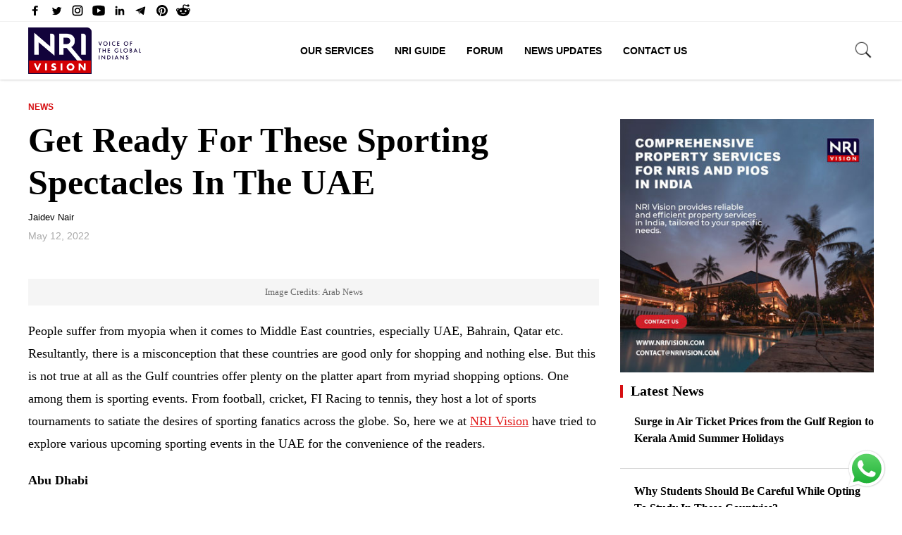

--- FILE ---
content_type: text/html; charset=UTF-8
request_url: https://nrivision.com/get-ready-for-these-sporting-spectacles-in-the-uae/10253/
body_size: 24391
content:
<!doctype html><html lang="en-US" prefix="og: http://ogp.me/ns#" class="no-js"><head><meta charset="UTF-8"><link rel="preconnect" href="https://fonts.gstatic.com/" crossorigin /><meta name="viewport" content="width=device-width, initial-scale=1"><title>Get Ready For These Sporting Spectacles In The UAE  - NRI Vision</title><link href="//www.google-analytics.com" rel="dns-prefetch"><meta name="p:domain_verify" content="ec7de35be9e2fd3c5bac8690cce2f52a"/><link rel="preconnect" href="https://fonts.gstatic.com"><meta name="theme-color" content="#fff"><meta name="msapplication-navbutton-color" content="#fff"><meta name="apple-mobile-web-app-capable" content="yes"><meta name="apple-mobile-web-app-status-bar-style" content="#fff"><meta name='robots' content='index, follow, max-image-preview:large, max-snippet:-1, max-video-preview:-1' /><meta name="description" content="Here we at NRI Vision have tried to explore various upcoming sporting events in the UAE for the convenience of the readers" /><link rel="canonical" href="https://nrivision.com/get-ready-for-these-sporting-spectacles-in-the-uae/10253/" /><meta property="og:locale" content="en_US" /><meta property="og:type" content="article" /><meta property="og:title" content="Get Ready For These Sporting Spectacles In The UAE  - NRI Vision" /><meta property="og:description" content="Here we at NRI Vision have tried to explore various upcoming sporting events in the UAE for the convenience of the readers" /><meta property="og:url" content="https://nrivision.com/get-ready-for-these-sporting-spectacles-in-the-uae/10253/" /><meta property="og:site_name" content="NRI Vision" /><meta property="article:publisher" content="https://www.facebook.com/nrivision/" /><meta property="article:published_time" content="2022-05-12T10:56:26+00:00" /><meta property="og:image" content="https://nrivision.com/wp-content/uploads/2022/05/nri-vision-news-world-tennis-championship.jpeg" /><meta property="og:image:width" content="820" /><meta property="og:image:height" content="450" /><meta property="og:image:type" content="image/jpeg" /><meta name="author" content="Jaidev Nair" /><meta name="twitter:card" content="summary_large_image" /><meta name="twitter:creator" content="@nri_vision" /><meta name="twitter:site" content="@nri_vision" /><meta name="twitter:label1" content="Written by" /><meta name="twitter:data1" content="Jaidev Nair" /><meta name="twitter:label2" content="Est. reading time" /><meta name="twitter:data2" content="3 minutes" /> <script type="application/ld+json" class="yoast-schema-graph">{"@context":"https://schema.org","@graph":[{"@type":"Article","@id":"https://nrivision.com/get-ready-for-these-sporting-spectacles-in-the-uae/10253/#article","isPartOf":{"@id":"https://nrivision.com/get-ready-for-these-sporting-spectacles-in-the-uae/10253/"},"author":{"name":"Jaidev Nair","@id":"https://nrivision.com/#/schema/person/aedf73662229abe6df1ccc2e448fc84b"},"headline":"Get Ready For These Sporting Spectacles In The UAE ","datePublished":"2022-05-12T10:56:26+00:00","mainEntityOfPage":{"@id":"https://nrivision.com/get-ready-for-these-sporting-spectacles-in-the-uae/10253/"},"wordCount":583,"commentCount":0,"publisher":{"@id":"https://nrivision.com/#organization"},"image":{"@id":"https://nrivision.com/get-ready-for-these-sporting-spectacles-in-the-uae/10253/#primaryimage"},"thumbnailUrl":"https://nrivision.com/wp-content/uploads/2022/05/nri-vision-news-world-tennis-championship.jpeg","keywords":["DP World Tour Championship","NBA Matches","UAE","Upcoming Sports Events","World Tennis Championship"],"articleSection":["News","Sports"],"inLanguage":"en-US","potentialAction":[{"@type":"CommentAction","name":"Comment","target":["https://nrivision.com/get-ready-for-these-sporting-spectacles-in-the-uae/10253/#respond"]}]},{"@type":"WebPage","@id":"https://nrivision.com/get-ready-for-these-sporting-spectacles-in-the-uae/10253/","url":"https://nrivision.com/get-ready-for-these-sporting-spectacles-in-the-uae/10253/","name":"Get Ready For These Sporting Spectacles In The UAE  - NRI Vision","isPartOf":{"@id":"https://nrivision.com/#website"},"primaryImageOfPage":{"@id":"https://nrivision.com/get-ready-for-these-sporting-spectacles-in-the-uae/10253/#primaryimage"},"image":{"@id":"https://nrivision.com/get-ready-for-these-sporting-spectacles-in-the-uae/10253/#primaryimage"},"thumbnailUrl":"https://nrivision.com/wp-content/uploads/2022/05/nri-vision-news-world-tennis-championship.jpeg","datePublished":"2022-05-12T10:56:26+00:00","description":"Here we at NRI Vision have tried to explore various upcoming sporting events in the UAE for the convenience of the readers","breadcrumb":{"@id":"https://nrivision.com/get-ready-for-these-sporting-spectacles-in-the-uae/10253/#breadcrumb"},"inLanguage":"en-US","potentialAction":[{"@type":"ReadAction","target":["https://nrivision.com/get-ready-for-these-sporting-spectacles-in-the-uae/10253/"]}]},{"@type":"ImageObject","inLanguage":"en-US","@id":"https://nrivision.com/get-ready-for-these-sporting-spectacles-in-the-uae/10253/#primaryimage","url":"https://nrivision.com/wp-content/uploads/2022/05/nri-vision-news-world-tennis-championship.jpeg","contentUrl":"https://nrivision.com/wp-content/uploads/2022/05/nri-vision-news-world-tennis-championship.jpeg","width":820,"height":450,"caption":"Image Credits: Arab News"},{"@type":"BreadcrumbList","@id":"https://nrivision.com/get-ready-for-these-sporting-spectacles-in-the-uae/10253/#breadcrumb","itemListElement":[{"@type":"ListItem","position":1,"name":"Home","item":"https://nrivision.com/"},{"@type":"ListItem","position":2,"name":"Get Ready For These Sporting Spectacles In The UAE "}]},{"@type":"WebSite","@id":"https://nrivision.com/#website","url":"https://nrivision.com/","name":"NRI Vision","description":"","publisher":{"@id":"https://nrivision.com/#organization"},"potentialAction":[{"@type":"SearchAction","target":{"@type":"EntryPoint","urlTemplate":"https://nrivision.com/?s={search_term_string}"},"query-input":{"@type":"PropertyValueSpecification","valueRequired":true,"valueName":"search_term_string"}}],"inLanguage":"en-US"},{"@type":"Organization","@id":"https://nrivision.com/#organization","name":"NRI Vision","url":"https://nrivision.com/","logo":{"@type":"ImageObject","inLanguage":"en-US","@id":"https://nrivision.com/#/schema/logo/image/","url":"https://nrivision.com/wp-content/uploads/2021/05/nri_vision_logo_new.png","contentUrl":"https://nrivision.com/wp-content/uploads/2021/05/nri_vision_logo_new.png","width":1200,"height":498,"caption":"NRI Vision"},"image":{"@id":"https://nrivision.com/#/schema/logo/image/"},"sameAs":["https://www.facebook.com/nrivision/","https://x.com/nri_vision","https://www.instagram.com/nri_vision","https://www.linkedin.com/in/nri-vision-b08670211","https://www.youtube.com/channel/UCRigJmC82bRamBBkjyOTMBg"]},{"@type":"Person","@id":"https://nrivision.com/#/schema/person/aedf73662229abe6df1ccc2e448fc84b","name":"Jaidev Nair","url":"https://nrivision.com/author/jaidevn/"}]}</script> <link rel='dns-prefetch' href='//ajax.googleapis.com' /><style id="litespeed-ccss">article,header,main,nav,section{display:block}html{font-family:sans-serif;-ms-text-size-adjust:100%;-webkit-text-size-adjust:100%}body{margin:0}a{background:0 0}h1{font-size:2em;margin:.67em 0}strong{font-weight:700}img{border:0}svg:not(:root){overflow:hidden}input{font-family:inherit;font-size:100%;margin:0}input{line-height:normal}input[type=submit]{-webkit-appearance:button}input::-moz-focus-inner{border:0;padding:0}*{margin:0;padding:0;list-style-type:none}.ptop20{padding-top:20px}.pbtm20{padding-bottom:20px}.prite20{padding-right:20px}.prite30{padding-right:30px}.mtop10{margin-top:10px}.mtop20{margin-top:20px}.mbtm10{margin-bottom:10px}.mbtm15{margin-bottom:15px}.mbtm20{margin-bottom:20px}.relative{position:relative}body{margin:0;padding:0;width:100%;font-family:"PT Serif",serif}.container{max-width:1200px;width:100%;margin:0 auto}.ttc{text-transform:capitalize}.ttu{text-transform:uppercase}.row{width:100%}.row-half{width:50%}.row-ten{width:10%}.row-five{width:20%}.row-thirty{width:30%}.row-seventy{width:70%}.row-half,.row-ten,.row-five,.row-thirty,.row-seventy{min-height:1px;float:left}.container:after,.container:before,.row:after,.row:before{display:table;content:" ";clear:both}.clearfix:after{content:".";display:block;clear:both;visibility:hidden;line-height:0;height:0}.clearfix{display:block}.clear{clear:both}.left{float:left}.right{float:right}.center{text-align:center}img{max-width:100%;height:auto;vertical-align:bottom}a{text-decoration:none}*,*:after,*:before{-webkit-box-sizing:border-box;box-sizing:border-box;-webkit-font-smoothing:antialiased;font-smoothing:antialiased;text-rendering:optimizeLegibility}::-webkit-selection{background:#04A4CC;color:#FFF;text-shadow:none}p{margin-bottom:20px}p,li{font-weight:300;font-size:15px}img.lazy{opacity:0}.flex{display:-webkit-box;display:-ms-flexbox;display:flex}.o_hidden{overflow:hidden}.com60{padding:60px 0}.WA-chat{position:fixed;bottom:20px;right:20px;text-align:right;z-index:999999999}.WA-chat svg{width:60px}.mob-menu{display:none}.head_top{padding:5px 0;background-color:#fff}.head_top svg{fill:#000;width:20px;height:20px}.head_top .SocialTop li{margin-right:10px;line-height:10px}.s-open{width:30px}.site-search{position:absolute;right:0;top:25px}.s-open{color:#fff;display:block}.s-close{display:none;position:absolute;right:0}.s-close img{width:30px;margin-top:2px}.search-wrapper input[type="text"]{padding:10px 45px 10px 10px;background:#fff}.search-wrapper input[type="submit"]{position:absolute;top:-10px;right:0;padding:11px 15px;background:#002b4d;color:#fff;border:0}.search-hide{margin-top:45px}.toggle-btn{position:absolute;right:270px;top:12px}.header{position:fixed;width:100%;height:auto;z-index:999;color:#252a32;background:#fff;-webkit-box-shadow:0 1px 3px rgb(0 0 0/.09),0 1px 3px rgb(0 0 0/.09);box-shadow:0 1px 3px rgb(0 0 0/.09),0 1px 3px rgb(0 0 0/.09)}p,li{font-weight:400;font-size:15px;line-height:22px}.e_text,.e_text a{font-family:"Montserrat",sans-serif}a{color:#000}.sm_h3 h3 a{font-size:16px;line-height:24px;display:block}.logo img{width:160px;margin:8px 0}.nav{margin-top:30px}.nav li{display:inline-block;font-size:14px;font-weight:600}.nav li a{color:#000;padding:5px 15px}body h1{margin:0}.nav li:last-child{margin-right:0}.header_btm{background-color:#fff;z-index:999;position:relative;border-top:1px solid #f1f1f1}.com_top_head a{font-size:20px;font-weight:600;display:block;position:relative;padding-left:15px}.com_top_head a:before{content:"";width:4px;height:78%;background-color:#D60F12;position:absolute;left:0;top:3px}.com_cat a{color:#D60F12;font-size:12px;font-weight:600;display:block;margin:10px 0 5px 0}.com_cat a:not(:first-child){display:none}.b_btm{border-bottom:1px solid #d9d9d9}.side_latest_new .left_image:first-child{padding-top:0}.mob-menu{z-index:9;position:absolute;right:0;top:27px}.bar1,.bar2,.bar3{width:30px;height:2px;background-color:#000;margin:5px 0;position:relative;z-index:9999}.featured_caption{color:#6c6c6c;font-size:13px;font-weight:400;line-height:1.4;margin-bottom:0;padding:10px;margin-top:0;background-color:#f5f5f5;text-align:center}.post_thumb img{width:100%}.post_author a{color:#000;font-size:13px}.post_section .post_date{color:#a9a9a9;font-size:14px}.com_top{padding-top:135px}.post_panel h1{font-size:50px;line-height:60px}.post_content p,.post_content li,.post_content{line-height:32px;font-size:18px}.post_content ul{margin-bottom:20px}.post_content ul li{margin-left:20px;margin-bottom:15px}.post_content ul li{list-style-type:disc}.dew-top{display:inline-block;height:40px;width:40px;position:fixed;bottom:64px;right:10px;-webkit-box-shadow:0 0 10px rgb(0 0 0/.05);box-shadow:0 0 10px rgb(0 0 0/.05);overflow:hidden;text-indent:100%;white-space:nowrap;background:#1f1f1f url(/wp-content/themes/nextline_v4/images/top-arrow.svg)no-repeat center 50%;visibility:hidden;opacity:0}input[type="text"]{background:#f9f9f9;border:1px solid #e1e1e1;color:#666;font-size:15px;font-weight:300;margin:0;padding:10px;width:100%}input[type="submit"]{background:none repeat scroll 0 0#fff0;border:1px solid #3078C0;display:inline-block;font-size:15px;font-weight:300;margin-bottom:0;padding:8px 25px;float:left;width:auto;border-radius:0;color:#3078C0;margin:10px 0;-webkit-box-shadow:none;box-shadow:none}@media only screen and (max-width:767px){.mob-menu{display:block}.nav li{display:block}.logo img{width:130px;margin:5px 0 5px 20px}section{overflow:hidden}.row-half,.row-ten,.row-five,.row-thirty,.row-seventy{width:100%;float:none;clear:both;margin-right:0;min-height:0}.prite30,.prite20{padding:0}.header .left{float:left}.nav{display:none;position:absolute;top:65px;left:0;width:100%;background-color:#fff;margin:0}.nav li a{padding:10px 15px;display:block;border-bottom:1px solid #ccc}.com_top{padding-top:100px}.cat_title{padding:0 20px;margin:0}.mob-menu{margin:5px 20px 0 0}.post_panel h1{font-size:34px;padding:0 20px;line-height:42px}.type-post .author_ul,.post_share,.post_content,.row-thirty.sm_h3{padding:0 20px}.com60{padding:0}.left_image .prite20{padding-right:20px}.td-search-form{margin-top:0;width:100%}.site-search{right:0;top:23px;left:0}.s-close{right:60px;top:5px}.s-close img{margin-top:-5px}.s-open{position:absolute;right:63px;bottom:-25px}.mob-menu{top:15px}.post_top{padding-top:105px}.head_top .container{padding:0 20px}.post_section .com_cat{padding-left:20px}.post_section .row-thirty.sm_h3{padding:0!important}.post_section .row-thirty.sm_h3 .cat_title{padding-bottom:20px}.post_section .row-thirty.sm_h3{padding:0 20px!important}.post_section .row-thirty.sm_h3 .cat_title{padding:0}.m_mbtm20{margin-bottom:20px}.head_top{position:relative;z-index:9999}}@media all and (max-width:620px){.m-hide{display:none}}ul{box-sizing:border-box}:root{--wp--preset--font-size--normal:16px;--wp--preset--font-size--huge:42px}:root{--wp--preset--aspect-ratio--square:1;--wp--preset--aspect-ratio--4-3:4/3;--wp--preset--aspect-ratio--3-4:3/4;--wp--preset--aspect-ratio--3-2:3/2;--wp--preset--aspect-ratio--2-3:2/3;--wp--preset--aspect-ratio--16-9:16/9;--wp--preset--aspect-ratio--9-16:9/16;--wp--preset--color--black:#000000;--wp--preset--color--cyan-bluish-gray:#abb8c3;--wp--preset--color--white:#ffffff;--wp--preset--color--pale-pink:#f78da7;--wp--preset--color--vivid-red:#cf2e2e;--wp--preset--color--luminous-vivid-orange:#ff6900;--wp--preset--color--luminous-vivid-amber:#fcb900;--wp--preset--color--light-green-cyan:#7bdcb5;--wp--preset--color--vivid-green-cyan:#00d084;--wp--preset--color--pale-cyan-blue:#8ed1fc;--wp--preset--color--vivid-cyan-blue:#0693e3;--wp--preset--color--vivid-purple:#9b51e0;--wp--preset--gradient--vivid-cyan-blue-to-vivid-purple:linear-gradient(135deg,rgba(6,147,227,1) 0%,rgb(155,81,224) 100%);--wp--preset--gradient--light-green-cyan-to-vivid-green-cyan:linear-gradient(135deg,rgb(122,220,180) 0%,rgb(0,208,130) 100%);--wp--preset--gradient--luminous-vivid-amber-to-luminous-vivid-orange:linear-gradient(135deg,rgba(252,185,0,1) 0%,rgba(255,105,0,1) 100%);--wp--preset--gradient--luminous-vivid-orange-to-vivid-red:linear-gradient(135deg,rgba(255,105,0,1) 0%,rgb(207,46,46) 100%);--wp--preset--gradient--very-light-gray-to-cyan-bluish-gray:linear-gradient(135deg,rgb(238,238,238) 0%,rgb(169,184,195) 100%);--wp--preset--gradient--cool-to-warm-spectrum:linear-gradient(135deg,rgb(74,234,220) 0%,rgb(151,120,209) 20%,rgb(207,42,186) 40%,rgb(238,44,130) 60%,rgb(251,105,98) 80%,rgb(254,248,76) 100%);--wp--preset--gradient--blush-light-purple:linear-gradient(135deg,rgb(255,206,236) 0%,rgb(152,150,240) 100%);--wp--preset--gradient--blush-bordeaux:linear-gradient(135deg,rgb(254,205,165) 0%,rgb(254,45,45) 50%,rgb(107,0,62) 100%);--wp--preset--gradient--luminous-dusk:linear-gradient(135deg,rgb(255,203,112) 0%,rgb(199,81,192) 50%,rgb(65,88,208) 100%);--wp--preset--gradient--pale-ocean:linear-gradient(135deg,rgb(255,245,203) 0%,rgb(182,227,212) 50%,rgb(51,167,181) 100%);--wp--preset--gradient--electric-grass:linear-gradient(135deg,rgb(202,248,128) 0%,rgb(113,206,126) 100%);--wp--preset--gradient--midnight:linear-gradient(135deg,rgb(2,3,129) 0%,rgb(40,116,252) 100%);--wp--preset--font-size--small:13px;--wp--preset--font-size--medium:20px;--wp--preset--font-size--large:36px;--wp--preset--font-size--x-large:42px;--wp--preset--spacing--20:0.44rem;--wp--preset--spacing--30:0.67rem;--wp--preset--spacing--40:1rem;--wp--preset--spacing--50:1.5rem;--wp--preset--spacing--60:2.25rem;--wp--preset--spacing--70:3.38rem;--wp--preset--spacing--80:5.06rem;--wp--preset--shadow--natural:6px 6px 9px rgba(0, 0, 0, 0.2);--wp--preset--shadow--deep:12px 12px 50px rgba(0, 0, 0, 0.4);--wp--preset--shadow--sharp:6px 6px 0px rgba(0, 0, 0, 0.2);--wp--preset--shadow--outlined:6px 6px 0px -3px rgba(255, 255, 255, 1), 6px 6px rgba(0, 0, 0, 1);--wp--preset--shadow--crisp:6px 6px 0px rgba(0, 0, 0, 1)}</style><script type="litespeed/javascript">WebFontConfig={google:{families:["PT Serif:wght@400;700&display=swap"]}};if(typeof WebFont==="object"&&typeof WebFont.load==="function"){WebFont.load(WebFontConfig)}</script><script data-optimized="1" type="litespeed/javascript" data-src="https://nrivision.com/wp-content/plugins/litespeed-cache/assets/js/webfontloader.min.js"></script><link rel="preload" data-asynced="1" data-optimized="2" as="style" onload="this.onload=null;this.rel='stylesheet'" href="https://nrivision.com/wp-content/litespeed/css/df78e3fb6e8e3ba3f3641aaae02c2c76.css?ver=02314" /><script type="litespeed/javascript">!function(a){"use strict";var b=function(b,c,d){function e(a){return h.body?a():void setTimeout(function(){e(a)})}function f(){i.addEventListener&&i.removeEventListener("load",f),i.media=d||"all"}var g,h=a.document,i=h.createElement("link");if(c)g=c;else{var j=(h.body||h.getElementsByTagName("head")[0]).childNodes;g=j[j.length-1]}var k=h.styleSheets;i.rel="stylesheet",i.href=b,i.media="only x",e(function(){g.parentNode.insertBefore(i,c?g:g.nextSibling)});var l=function(a){for(var b=i.href,c=k.length;c--;)if(k[c].href===b)return a();setTimeout(function(){l(a)})};return i.addEventListener&&i.addEventListener("load",f),i.onloadcssdefined=l,l(f),i};"undefined"!=typeof exports?exports.loadCSS=b:a.loadCSS=b}("undefined"!=typeof global?global:this);!function(a){if(a.loadCSS){var b=loadCSS.relpreload={};if(b.support=function(){try{return a.document.createElement("link").relList.supports("preload")}catch(b){return!1}},b.poly=function(){for(var b=a.document.getElementsByTagName("link"),c=0;c<b.length;c++){var d=b[c];"preload"===d.rel&&"style"===d.getAttribute("as")&&(a.loadCSS(d.href,d,d.getAttribute("media")),d.rel=null)}},!b.support()){b.poly();var c=a.setInterval(b.poly,300);a.addEventListener&&a.addEventListener("load",function(){b.poly(),a.clearInterval(c)}),a.attachEvent&&a.attachEvent("onload",function(){a.clearInterval(c)})}}}(this);</script> <script type="text/javascript" src="//ajax.googleapis.com/ajax/libs/jquery/2.2.4/jquery.min.js" id="jquery-js"></script> <link rel="icon" href="https://nrivision.com/wp-content/uploads/2022/02/cropped-favicon-32x32.png" sizes="32x32" /><link rel="icon" href="https://nrivision.com/wp-content/uploads/2022/02/cropped-favicon-192x192.png" sizes="192x192" /><link rel="apple-touch-icon" href="https://nrivision.com/wp-content/uploads/2022/02/cropped-favicon-180x180.png" /><meta name="msapplication-TileImage" content="https://nrivision.com/wp-content/uploads/2022/02/cropped-favicon-270x270.png" />
 <script type="litespeed/javascript" data-src="https://www.googletagmanager.com/gtag/js?id=G-R8EY9CBZLF"></script> <script type="litespeed/javascript">window.dataLayer=window.dataLayer||[];function gtag(){dataLayer.push(arguments)}
gtag('js',new Date());gtag('config','G-R8EY9CBZLF')</script>  <script type="litespeed/javascript" data-src="https://www.googletagmanager.com/gtag/js?id=UA-211795319-1"></script> <script type="litespeed/javascript">window.dataLayer=window.dataLayer||[];function gtag(){dataLayer.push(arguments)}
gtag('js',new Date());gtag('config','UA-211795319-1')</script>  <script type="litespeed/javascript" data-src="https://www.googletagmanager.com/gtag/js?id=G-TXERNH2HP8"></script> <script type="litespeed/javascript">window.dataLayer=window.dataLayer||[];function gtag(){dataLayer.push(arguments)}
gtag('js',new Date());gtag('config','G-TXERNH2HP8')</script> </head><body class="wp-singular post-template-default single single-post postid-10253 single-format-standard wp-theme-nextline_v4 wpf-default wpft- wpf-guest wpfu-group-4 wpf-theme-2022 wpf-is_standalone-0 wpf-boardid-0 is_wpforo_page-0 is_wpforo_url-0 is_wpforo_shortcode_page-0"><div class="wrapper"><header class="header clear" role="banner"><div class="head_top center"><div class="container"><div class="flex"><div class="row-half"><ul class="flex SocialTop"><li>
<a aria-label="facebook" href="https://www.facebook.com/nrivision" target="_blank">
<svg xmlns="http://www.w3.org/2000/svg" xmlns:xlink="http://www.w3.org/1999/xlink" viewBox="0 0 32 32" version="1.1" role="img" aria-labelledby="at-svg-facebook-11" class="at-icon at-icon-facebook"><title id="at-svg-facebook-11">Facebook</title><g><path d="M22 5.16c-.406-.054-1.806-.16-3.43-.16-3.4 0-5.733 1.825-5.733 5.17v2.882H9v3.913h3.837V27h4.604V16.965h3.823l.587-3.913h-4.41v-2.5c0-1.123.347-1.903 2.198-1.903H22V5.16z" fill-rule="evenodd"></path></g></svg>
</a></li><li>
<a aria-label="Twitter" href="https://twitter.com/NRIVision" target="_blank">
<svg xmlns="http://www.w3.org/2000/svg" xmlns:xlink="http://www.w3.org/1999/xlink" viewBox="0 0 32 32" version="1.1" role="img" aria-labelledby="at-svg-twitter-12" class="at-icon at-icon-twitter"><title id="at-svg-twitter-12">Twitter</title><g><path d="M27.996 10.116c-.81.36-1.68.602-2.592.71a4.526 4.526 0 0 0 1.984-2.496 9.037 9.037 0 0 1-2.866 1.095 4.513 4.513 0 0 0-7.69 4.116 12.81 12.81 0 0 1-9.3-4.715 4.49 4.49 0 0 0-.612 2.27 4.51 4.51 0 0 0 2.008 3.755 4.495 4.495 0 0 1-2.044-.564v.057a4.515 4.515 0 0 0 3.62 4.425 4.52 4.52 0 0 1-2.04.077 4.517 4.517 0 0 0 4.217 3.134 9.055 9.055 0 0 1-5.604 1.93A9.18 9.18 0 0 1 6 23.85a12.773 12.773 0 0 0 6.918 2.027c8.3 0 12.84-6.876 12.84-12.84 0-.195-.005-.39-.014-.583a9.172 9.172 0 0 0 2.252-2.336" fill-rule="evenodd"></path></g></svg>
</a></li><li>
<a aria-label="instagram" href="https://www.instagram.com/nrivision/" target="_blank">
<svg xmlns="http://www.w3.org/2000/svg"  viewBox="0 0 24 24" >
<path d="M 8 3 C 5.243 3 3 5.243 3 8 L 3 16 C 3 18.757 5.243 21 8 21 L 16 21 C 18.757 21 21 18.757 21 16 L 21 8 C 21 5.243 18.757 3 16 3 L 8 3 z M 8 5 L 16 5 C 17.654 5 19 6.346 19 8 L 19 16 C 19 17.654 17.654 19 16 19 L 8 19 C 6.346 19 5 17.654 5 16 L 5 8 C 5 6.346 6.346 5 8 5 z M 17 6 A 1 1 0 0 0 16 7 A 1 1 0 0 0 17 8 A 1 1 0 0 0 18 7 A 1 1 0 0 0 17 6 z M 12 7 C 9.243 7 7 9.243 7 12 C 7 14.757 9.243 17 12 17 C 14.757 17 17 14.757 17 12 C 17 9.243 14.757 7 12 7 z M 12 9 C 13.654 9 15 10.346 15 12 C 15 13.654 13.654 15 12 15 C 10.346 15 9 13.654 9 12 C 9 10.346 10.346 9 12 9 z"/></svg>
</a></li><li>
<a aria-label="youtube" href="https://www.youtube.com/c/NRIVision" target="_blank">
<svg xmlns="http://www.w3.org/2000/svg"  viewBox="0 0 30 30">
<path d="M 15 4 C 10.814 4 5.3808594 5.0488281 5.3808594 5.0488281 L 5.3671875 5.0644531 C 3.4606632 5.3693645 2 7.0076245 2 9 L 2 15 L 2 15.001953 L 2 21 L 2 21.001953 A 4 4 0 0 0 5.3769531 24.945312 L 5.3808594 24.951172 C 5.3808594 24.951172 10.814 26.001953 15 26.001953 C 19.186 26.001953 24.619141 24.951172 24.619141 24.951172 L 24.621094 24.949219 A 4 4 0 0 0 28 21.001953 L 28 21 L 28 15.001953 L 28 15 L 28 9 A 4 4 0 0 0 24.623047 5.0546875 L 24.619141 5.0488281 C 24.619141 5.0488281 19.186 4 15 4 z M 12 10.398438 L 20 15 L 12 19.601562 L 12 10.398438 z"/></svg>
</a></li><li class="m-hide">
<a aria-label="linkedin" href="https://www.linkedin.com/company/nri-vision" target="_blank">
<svg xmlns="http://www.w3.org/2000/svg" xmlns:xlink="http://www.w3.org/1999/xlink" viewBox="0 0 32 32" version="1.1" role="img" aria-labelledby="at-svg-linkedin-14" class="at-icon at-icon-linkedin"><title id="at-svg-linkedin-14">LinkedIn</title><g><path d="M26 25.963h-4.185v-6.55c0-1.56-.027-3.57-2.175-3.57-2.18 0-2.51 1.7-2.51 3.46v6.66h-4.182V12.495h4.012v1.84h.058c.558-1.058 1.924-2.174 3.96-2.174 4.24 0 5.022 2.79 5.022 6.417v7.386zM8.23 10.655a2.426 2.426 0 0 1 0-4.855 2.427 2.427 0 0 1 0 4.855zm-2.098 1.84h4.19v13.468h-4.19V12.495z" fill-rule="evenodd"></path></g></svg>
</a></li><li class="m-hide">
<a aria-label="Telegram" href="https://t.me/nrivision" target="_blank">
<svg xmlns="http://www.w3.org/2000/svg" xmlns:xlink="http://www.w3.org/1999/xlink" viewBox="0 0 32 32" version="1.1" role="img" aria-labelledby="at-svg-telegram-4" class="at-icon at-icon-telegram"><title id="at-svg-telegram-4">Telegram</title><g><g fill-rule="evenodd"></g><path d="M15.02 20.814l9.31-12.48L9.554 17.24l1.92 6.42c.225.63.114.88.767.88l.344-5.22 2.436 1.494z" opacity=".6"></path><path d="M12.24 24.54c.504 0 .727-.234 1.008-.51l2.687-2.655-3.35-2.054-.344 5.22z" opacity=".3"></path><path d="M12.583 19.322l8.12 6.095c.926.52 1.595.25 1.826-.874l3.304-15.825c.338-1.378-.517-2.003-1.403-1.594L5.024 14.727c-1.325.54-1.317 1.29-.24 1.625l4.98 1.58 11.53-7.39c.543-.336 1.043-.156.633.214"></path></g></svg>
</a></li><li class="m-hide">
<a aria-label="pinterest" href="https://www.pinterest.com/NRIVISION/" target="_blank">
<svg xmlns="http://www.w3.org/2000/svg"  viewBox="0 0 30 30">    <path d="M15,3C8.373,3,3,8.373,3,15c0,5.084,3.163,9.426,7.627,11.174c-0.105-0.949-0.2-2.406,0.042-3.442 c0.218-0.936,1.407-5.965,1.407-5.965s-0.359-0.719-0.359-1.781c0-1.669,0.967-2.914,2.171-2.914c1.024,0,1.518,0.769,1.518,1.69 c0,1.03-0.655,2.569-0.994,3.995c-0.283,1.195,0.599,2.169,1.777,2.169c2.133,0,3.772-2.249,3.772-5.495 c0-2.873-2.064-4.882-5.012-4.882c-3.414,0-5.418,2.561-5.418,5.208c0,1.031,0.397,2.137,0.893,2.739 c0.098,0.119,0.112,0.223,0.083,0.344c-0.091,0.379-0.293,1.194-0.333,1.361c-0.052,0.22-0.174,0.266-0.401,0.16 c-1.499-0.698-2.436-2.889-2.436-4.649c0-3.785,2.75-7.262,7.929-7.262c4.163,0,7.398,2.966,7.398,6.931 c0,4.136-2.608,7.464-6.227,7.464c-1.216,0-2.359-0.632-2.75-1.378c0,0-0.602,2.291-0.748,2.853 c-0.271,1.042-1.002,2.349-1.492,3.146C12.57,26.812,13.763,27,15,27c6.627,0,12-5.373,12-12S21.627,3,15,3z"/></svg>
</a></li><li class="m-hide">
<a aria-label="reddit" href="https://www.reddit.com/user/NRIVision" target="_blank">
<svg xmlns="http://www.w3.org/2000/svg"  viewBox="0 0 30 30"><path d="M 17.662109 2 C 15.565005 2 14 3.7131367 14 5.6621094 L 14 9.0351562 C 11.24971 9.1810926 8.7344872 9.9143634 6.7265625 11.064453 C 5.9527826 10.321405 4.9166871 9.991448 3.9121094 9.9921875 C 2.8229214 9.9929893 1.7094525 10.370413 0.94140625 11.234375 L 0.92382812 11.253906 L 0.90625 11.273438 C 0.16947928 12.194228 -0.12225605 13.427747 0.07421875 14.652344 C 0.25365009 15.770711 0.90137168 16.893419 2.0273438 17.628906 C 2.0199689 17.753058 2 17.874618 2 18 C 2 22.962 7.832 27 15 27 C 22.168 27 28 22.962 28 18 C 28 17.874618 27.980031 17.753058 27.972656 17.628906 C 29.098628 16.893419 29.74635 15.770711 29.925781 14.652344 C 30.122256 13.427747 29.830521 12.194228 29.09375 11.273438 L 29.076172 11.253906 L 29.058594 11.234375 C 28.290448 10.370294 27.177168 9.9929893 26.087891 9.9921875 C 25.08323 9.991448 24.046988 10.321133 23.273438 11.064453 C 21.265513 9.9143634 18.75029 9.1810926 16 9.0351562 L 16 5.6621094 C 16 4.6830821 16.565214 4 17.662109 4 C 18.182797 4 18.817104 4.2609042 19.810547 4.609375 C 20.650361 4.9039572 21.743308 5.2016984 23.140625 5.2910156 C 23.474875 6.2790874 24.402814 7 25.5 7 C 26.875 7 28 5.875 28 4.5 C 28 3.125 26.875 2 25.5 2 C 24.561213 2 23.747538 2.5304211 23.320312 3.3007812 C 22.125831 3.2346294 21.248238 2.9947078 20.472656 2.7226562 C 19.568849 2.4056271 18.738422 2 17.662109 2 z M 3.9121094 11.992188 C 4.3072494 11.991896 4.6826692 12.095595 4.9921875 12.263672 C 3.8881963 13.18517 3.0505713 14.261821 2.5449219 15.4375 C 2.2764358 15.106087 2.114647 14.734002 2.0507812 14.335938 C 1.9430146 13.664243 2.1440212 12.966045 2.4628906 12.552734 C 2.7642172 12.228395 3.3144613 11.992626 3.9121094 11.992188 z M 26.085938 11.992188 C 26.683756 11.992627 27.235874 12.22849 27.537109 12.552734 C 27.855979 12.966045 28.056985 13.664243 27.949219 14.335938 C 27.885353 14.734002 27.723564 15.106087 27.455078 15.4375 C 26.949429 14.261821 26.111804 13.18517 25.007812 12.263672 C 25.316626 12.095792 25.690955 11.991896 26.085938 11.992188 z M 10 14 C 11.105 14 12 14.895 12 16 C 12 17.105 11.105 18 10 18 C 8.895 18 8 17.105 8 16 C 8 14.895 8.895 14 10 14 z M 20 14 C 21.105 14 22 14.895 22 16 C 22 17.105 21.105 18 20 18 C 18.895 18 18 17.105 18 16 C 18 14.895 18.895 14 20 14 z M 20.238281 19.533203 C 19.599281 21.400203 17.556 23 15 23 C 12.444 23 10.400719 21.400969 9.7617188 19.667969 C 10.911719 20.600969 12.828 21.267578 15 21.267578 C 17.172 21.267578 19.088281 20.600203 20.238281 19.533203 z"/></svg>
</a></li></ul></div></div></div></div><div class="header_btm e_text"><div class="container relative"><div class="row"><div class="logo left row-five">
<a href="https://nrivision.com"><img width="160" height="66" src="https://nrivision.com/wp-content/themes/nextline_v4/images/nri_vision_logo_new.png" alt="Logo"></a></div><div class="row-seventy"><nav class="nav center ttu" role="navigation"><ul><li><a href="//nrivision.com/nri-services/">Our Services</a></li><li><a href="//nrivision.com/nri-guide/">NRI Guide</a></li><li><a href="//nrivision.com/community/">Forum</a></li><li><a href="//nrivision.com/news-updates/">News Updates</a></li><li><a href="//nrivision.com/contact-us">Contact Us</a></li></ul></nav></div><div class="row-ten"><div class="relative site-search right">
<span class="s-open"><img data-lazyloaded="1" src="[data-uri]" width="64" height="64" class="search_btn" data-src="https://nrivision.com/wp-content/themes/nextline_v4/images/nri_search_image_1.png" alt="search"><noscript><img width="64" height="64" class="search_btn" src="https://nrivision.com/wp-content/themes/nextline_v4/images/nri_search_image_1.png" alt="search"></noscript></span>
<span class="s-close"><img data-lazyloaded="1" src="[data-uri]" class="search_btn" data-src="https://nrivision.com/wp-content/themes/nextline_v4/images/close_head.svg" alt="search"><noscript><img class="search_btn" src="https://nrivision.com/wp-content/themes/nextline_v4/images/close_head.svg" alt="search"></noscript></span><div class="search-hide =" style="display: none;"><form role="search" method="get" class="td-search-form" action="https://nrivision.com"><div class="search-wrapper relative">
<input class="search-input" id="td-header-search" type="text" value="" name="s" placeholder="Search" autocomplete="off">
<input class="wpb_button wpb_btn-inverse btn" type="submit" id="td-header-search-top" value="GO"></div></form></div></div><div class="mob-menu right toggle-btn"><div class="bar1"></div><div class="bar2"></div><div class="bar3"></div></div></div></div></div></div></header><main role="main"><section class="post_section post_top clearfix com_top com60"><div class="container"><div class="row"><div class="row"><div class="row post_panel"><div class="com_cat ttu e_text">
<a href="https://nrivision.com/news-updates/news/" title="View all posts in News">News</a> <a href="https://nrivision.com/news-updates/sports/" title="View all posts in Sports">Sports</a></div><div class="main_news_top mtop10"><div class="row"><div class="row-seventy prite30"><article id="post-10253" class="post-10253 post type-post status-publish format-standard has-post-thumbnail hentry category-news category-sports tag-dp-world-tour-championship tag-nba-matches tag-uae tag-upcoming-sports-events tag-world-tennis-championship"><h1>Get Ready For These Sporting Spectacles In The UAE </h1><ul class="author_ul ttc mbtm15  e_text"><div class="post_author ttc mbtm10 mtop10"><a href="https://nrivision.com/author/jaidevn/" title="Posts by Jaidev Nair" rel="author">Jaidev Nair</a></div><div class="post_date">May 12, 2022</div></ul><div class="post_share round_btn row mbtm20"><div class="addthis_inline_share_toolbox_3fla"></div></div><div class="post_thumb row">
<img class="lazy" data-src="https://nrivision.com/wp-content/uploads/2022/05/nri-vision-news-world-tennis-championship-820x450.jpeg" /></div><div class="featured_caption">Image Credits: Arab News</div><div class="row mtop20"><div class="post_content row"><p>People suffer from myopia when it comes to Middle East countries, especially UAE, Bahrain, Qatar etc. Resultantly, there is a misconception that these countries are good only for shopping and nothing else. But this is not true at all as the Gulf countries offer plenty on the platter apart from myriad shopping options. One among them is sporting events. From football, cricket, FI Racing to tennis, they host a lot of sports tournaments to satiate the desires of sporting fanatics across the globe. So, here we at <a href="https://nrivision.com/" target="_blank" rel="noreferrer noopener">NRI Vision</a> have tried to explore various upcoming sporting events in the UAE for the convenience of the readers.&nbsp;</p><p><strong>Abu Dhabi</strong>&nbsp;</p><p><strong>NBA Matches</strong>&nbsp;</p><p><a href="https://nbaevents.nba.com/" target="_blank" rel="noreferrer noopener">The major professional basketball league NBA</a> is all set to grace the UAE capital for the first time this year in October. With the participating teams and host venues still shrouded in mystery, only one thing is certain: NBA lovers in the UAE are going to have a gala time. Also, on the anvil are interactive sessions for fans involving present and erstwhile NBA artists, NBA 2K exhibition events etc. So, are you game for some high-octane action on the court?&nbsp;</p><p><strong>Grand Prix @ Yas Island</strong>&nbsp;</p><p>Those who swear by the revving up of car engines and are eager to witness the beastly machines setting the race track on fire, then simply come to Yas Island in Abu Dhabi to experience some awe-inspiring sagas. To add some spices to the fast and furious nature of the sport, the spectators will be treated to some adrenaline-pumping music extravaganzas as well. However, the F1 Fanatics will have to wait till November to find out whether Lewis Hamilton has fully recovered from last year&#8217;s heart-breaking loss or if Max Verstappen would grab his second title? It is going to be an agonizing wait for sure.&nbsp;</p><p><strong>Mudabala World Tennis Championship</strong>&nbsp;</p><p>Last time around, Russia&#8217;s<strong> </strong>Andrey Rublev shocked England&#8217;s Andy Murray to lay his hands on the coveted trophy. So, who will be the last man standing this year? It is something difficult to predict at the moment as no one would have imagined the trophy in the hands of Rublev before the start of the tournament last year. But stranger things have happened in the past and <a href="https://www.mubadalawtc.com/" target="_blank" rel="noreferrer noopener">it is almost a given that spectators</a> are in for some riveting affairs in December this year. &nbsp;</p><p><strong>Dubai</strong>&nbsp;</p><p><strong>DP World Tour Championship</strong>&nbsp;</p><p>With DP World entering the European Tour as the new sponsor for the group&#8217;s main tour at the start of the current season, it has become a win-win situation for all. Apart from increasing the prize fund to the US $ 2 million for each tournament, <a href="https://www.europeantour.com/dpworld-tour/" target="_blank" rel="noreferrer noopener">Dubai gets the opportunity to host the prestigious event</a> this time. Expected to be held at Jumeirah Golf Estates, the season-ending tournament will begin from November 17 onwards.&nbsp;</p><p><strong>Asia Cup 2022</strong>&nbsp;</p><p>Though these are early days, <a href="https://gulfnews.com/sport/cricket/icc/uae-emerge-as-plan-b-to-host-asia-cup-cricket-in-view-of-sri-lanka-turmoil-1.87320407" target="_blank" rel="noreferrer noopener">UAE has emerged as the front runner to host the T-20 cricket </a>championship if Sri Lanka does not recover in time from the present economic crisis. The ICC has given Sri Lanka time till July 27 to decide on the scheduling of the tournament. In the current scenario, it looks like a Herculean task for the Island nation to conduct such an event. So, UAE looks all set to host the event again in August this year after conducting the last edition of the tournament in 2018.&nbsp;</p></div><div class="Oru Services etext row CompleteList mbtm20"><div class="com_top_head mbtm10"><a class="m0" href="https://nrivision.com/nri-services/">Our NRI Services</a></div><div class="flex">
<a href="https://nrivision.com/nri-services/start-a-business/">Start A Business</a>
<a href="https://nrivision.com/nri-services/contract/">Contract</a>
<a href="https://nrivision.com/nri-services/trademark/">Trademark</a>
<a href="https://nrivision.com/nri-services/property/">Property</a>
<a href="https://nrivision.com/nri-services/debt-collection/">Debt Collection</a>
<a href="https://nrivision.com/nri-services/dispute-resolution/">Dispute Resolution</a>
<a href="https://nrivision.com/nri-services/nri-desk/">NRI Desk</a></div></div><p class="mbtm10" style="font-size:18px;text-decoration:none"><strong><a class="TelLink" href="https://api.whatsapp.com/send?phone=+919987091232&amp;text=Hi" target="blank">Connect with NRI experts via WhatsApp | Click here</a></strong></p><div class="tag_ul e_text mtop30 mbtm30">
<a href="https://nrivision.com/tag/dp-world-tour-championship/" rel="tag">DP World Tour Championship</a><a href="https://nrivision.com/tag/nba-matches/" rel="tag">NBA Matches</a><a href="https://nrivision.com/tag/uae/" rel="tag">UAE</a><a href="https://nrivision.com/tag/upcoming-sports-events/" rel="tag">Upcoming Sports Events</a><a href="https://nrivision.com/tag/world-tennis-championship/" rel="tag">World Tennis Championship</a></div><div class="row post_comments"><div id='vuukle-emote'></div><div id='vuukle-comments'></div></div></div></article></div><div class="row-thirty sm_h3"><div class="row"><div class="mbtm15"><div class="bc_random_banner" data-id="9" data-url="https://nrivision.com/wp-admin/admin-ajax.php?action=bc_rb_ads_click&#038;nonce=6b42c9ab2b"><a target="_blank" href="https://nrivision.com/contact-us/" title="banner-v-9"><img data-lazyloaded="1" src="[data-uri]" width="400" height="400" data-src="https://nrivision.com/wp-content/uploads/2023/10/banner-v-9.jpg?v=597683"  title="banner-v-9"/><noscript><img width="400" height="400" src="https://nrivision.com/wp-content/uploads/2023/10/banner-v-9.jpg?v=597683"  title="banner-v-9"/></noscript></a></div></div><div class="row cat_title mbtm20"><div class="com_top_head left m_mbtm20"><a href="javascript:void(0)">Latest News</a></div></div><div class="row side_latest_new"><div class="row  left_image pbtm20 ptop20 b_btm">
<a class="left prite20" href="https://nrivision.com/surge-in-air-ticket-prices-from-the-gulf-region-to-kerala-amid-summer-holidays/12404/"><img class="lazy" data-src="https://nrivision.com/wp-content/uploads/2024/07/air-fare-hike-gulf-to-kerala-160x100.jpg" /></a><div class="o_hidden sm_h3"><h3 class="mbtm10"><a class="title_text" href="https://nrivision.com/surge-in-air-ticket-prices-from-the-gulf-region-to-kerala-amid-summer-holidays/12404/">Surge in Air Ticket Prices from the Gulf Region to Kerala Amid Summer Holidays</a></h3></div></div><div class="row  left_image pbtm20 ptop20 b_btm">
<a class="left prite20" href="https://nrivision.com/why-students-should-be-careful-while-opting-to-study-in-these-countries/12081/"><img class="lazy" data-src="https://nrivision.com/wp-content/uploads/2022/04/nri-vision-news-international-students-160x100.jpg" /></a><div class="o_hidden sm_h3"><h3 class="mbtm10"><a class="title_text" href="https://nrivision.com/why-students-should-be-careful-while-opting-to-study-in-these-countries/12081/">Why Students Should Be Careful While Opting To Study In These Countries?</a></h3></div></div><div class="row  left_image pbtm20 ptop20 b_btm">
<a class="left prite20" href="https://nrivision.com/now-russia-unveils-the-golden-visa-scheme-to-woo-foreign-investors/12106/"><img class="lazy" data-src="https://nrivision.com/wp-content/uploads/2022/03/nri-vision-news-golden-visa-160x100.jpg" /></a><div class="o_hidden sm_h3"><h3 class="mbtm10"><a class="title_text" href="https://nrivision.com/now-russia-unveils-the-golden-visa-scheme-to-woo-foreign-investors/12106/"><strong>Now, Russia Unveils The Golden Visa Scheme To Woo Foreign Investors</strong> </a></h3></div></div><div class="row  left_image pbtm20 ptop20 b_btm">
<a class="left prite20" href="https://nrivision.com/budget-2023-what-it-holds-for-nris/12098/"><img class="lazy" data-src="https://nrivision.com/wp-content/uploads/2023/01/nri-vision-news-2023-160x100.jpg" /></a><div class="o_hidden sm_h3"><h3 class="mbtm10"><a class="title_text" href="https://nrivision.com/budget-2023-what-it-holds-for-nris/12098/"><strong>Budget 2023: What It Holds For NRIs?</strong> </a></h3></div></div><div class="row  left_image pbtm20 ptop20 b_btm">
<a class="left prite20" href="https://nrivision.com/uae-will-job-loss-retrenchment-lead-to-cancellation-of-the-golden-visa/12092/"><img class="lazy" data-src="https://nrivision.com/wp-content/uploads/2021/07/golden-visa-160x100.jpg" /></a><div class="o_hidden sm_h3"><h3 class="mbtm10"><a class="title_text" href="https://nrivision.com/uae-will-job-loss-retrenchment-lead-to-cancellation-of-the-golden-visa/12092/"><strong>UAE: Will Job Loss/ Retrenchment Lead To Cancellation Of The Golden Visa?</strong> </a></h3></div></div><div class="row  left_image pbtm20 ptop20 b_btm">
<a class="left prite20" href="https://nrivision.com/if-this-plan-materializes-then-foreign-students-will-find-it-tough-to-remain-in-the-uk-after-graduation/12087/"><img class="lazy" data-src="https://nrivision.com/wp-content/uploads/2022/06/nri-vision-news-students-160x100.jpg" /></a><div class="o_hidden sm_h3"><h3 class="mbtm10"><a class="title_text" href="https://nrivision.com/if-this-plan-materializes-then-foreign-students-will-find-it-tough-to-remain-in-the-uk-after-graduation/12087/"><strong>If This Plan Materializes Then Foreign Students Will Find It Tough To Remain In The UK After Graduation</strong> </a></h3></div></div><div class="row  left_image pbtm20 ptop20 b_btm">
<a class="left prite20" href="https://nrivision.com/us-visa-try-out-this-option-avoid-the-long-waiting-period-but/12083/"><img class="lazy" data-src="https://nrivision.com/wp-content/uploads/2023/01/nri-vision-news-us-visa-160x100.jpg" /></a><div class="o_hidden sm_h3"><h3 class="mbtm10"><a class="title_text" href="https://nrivision.com/us-visa-try-out-this-option-avoid-the-long-waiting-period-but/12083/">US Visa: Try Out This Option, Avoid The Long Waiting Period But…</a></h3></div></div><div class="row  left_image pbtm20 ptop20 b_btm">
<a class="left prite20" href="https://nrivision.com/canada-could-abandon-eligibility-criteria-in-several-cases-to-tackle-visa-pile-up/12079/"><img class="lazy" data-src="https://nrivision.com/wp-content/uploads/2022/01/canada-160x100.jpg" /></a><div class="o_hidden sm_h3"><h3 class="mbtm10"><a class="title_text" href="https://nrivision.com/canada-could-abandon-eligibility-criteria-in-several-cases-to-tackle-visa-pile-up/12079/"><strong>Canada Could Abandon Eligibility Criteria In Several Cases To Tackle Visa Pile-up</strong> </a></h3></div></div><div class="row  left_image pbtm20 ptop20 b_btm">
<a class="left prite20" href="https://nrivision.com/is-it-possible-to-change-the-occupational-status-on-golden-visa-after-getting-a-job/12074/"><img class="lazy" data-src="https://nrivision.com/wp-content/uploads/2021/07/golden-visa-160x100.jpg" /></a><div class="o_hidden sm_h3"><h3 class="mbtm10"><a class="title_text" href="https://nrivision.com/is-it-possible-to-change-the-occupational-status-on-golden-visa-after-getting-a-job/12074/"><strong>Is It Possible To Change The Occupational Status On Golden Visa After Getting A Job?</strong> </a></h3></div></div><div class="row  left_image pbtm20 ptop20 b_btm">
<a class="left prite20" href="https://nrivision.com/uae-what-are-the-significant-changes-to-happen-in-the-visit-visa-system/12069/"><img class="lazy" data-src="https://nrivision.com/wp-content/uploads/2021/06/Visa-1-160x100.jpg" /></a><div class="o_hidden sm_h3"><h3 class="mbtm10"><a class="title_text" href="https://nrivision.com/uae-what-are-the-significant-changes-to-happen-in-the-visit-visa-system/12069/"><strong>UAE: What Are The Significant Changes To Happen In The Visit Visa System?</strong> </a></h3></div></div></div></div></div></div><div class="fifth_section mtop30 row"><div class="com_top_head mbtm15 ttu"><a href="javascript:void(0);">Related news</a></div><div class="MobileOverflow"><div class="row fifth_inner flex wrap"><div class="row-three sm_h3 bg_white mtop20">
<a href="https://nrivision.com/four-common-misconceptions-regarding-nris/11360/"><img class="lazy" data-src="https://nrivision.com/wp-content/uploads/2022/09/nri-vision-news-nri-misconception-393x215.jpg" /></a><div class="second_inner"><h3 class="mbtm10"><a class="title_text" href="https://nrivision.com/four-common-misconceptions-regarding-nris/11360/">Four Common Misconceptions Regarding NRIs </a></h3></div></div><div class="row-three sm_h3 bg_white mtop20">
<a href="https://nrivision.com/a-comprehensive-guide-to-find-desirable-jobs-in-canada/10851/"><img class="lazy" data-src="https://nrivision.com/wp-content/uploads/2022/04/nri-vision-news-canada-1-393x215.jpg" /></a><div class="second_inner"><h3 class="mbtm10"><a class="title_text" href="https://nrivision.com/a-comprehensive-guide-to-find-desirable-jobs-in-canada/10851/">A Comprehensive Guide To Find Desirable Jobs In Canada</a></h3></div></div><div class="row-three sm_h3 bg_white mtop20">
<a href="https://nrivision.com/check-out-some-of-the-ideal-study-destinations-for-working-professionals/11968/"><img class="lazy" data-src="https://nrivision.com/wp-content/uploads/2022/05/nri-vision-news-students-393x215.jpg" /></a><div class="second_inner"><h3 class="mbtm10"><a class="title_text" href="https://nrivision.com/check-out-some-of-the-ideal-study-destinations-for-working-professionals/11968/"><strong>Check Out Some Of The Ideal Study Destinations For Working Professionals</strong> </a></h3></div></div><div class="row-three sm_h3 bg_white mtop20">
<a href="https://nrivision.com/all-about-the-federal-taxes-in-the-uae/12057/"><img class="lazy" data-src="https://nrivision.com/wp-content/uploads/2022/05/nri-vision-news-tax-393x215.jpg" /></a><div class="second_inner"><h3 class="mbtm10"><a class="title_text" href="https://nrivision.com/all-about-the-federal-taxes-in-the-uae/12057/"><strong>All About The Federal Taxes In The UAE</strong> </a></h3></div></div><div class="row-three sm_h3 bg_white mtop20">
<a href="https://nrivision.com/three-significant-picks-in-the-recently-shut-transfer-window/12108/"><img class="lazy" data-src="https://nrivision.com/wp-content/uploads/2023/02/nri-vision-news-sports-393x215.jpg" /></a><div class="second_inner"><h3 class="mbtm10"><a class="title_text" href="https://nrivision.com/three-significant-picks-in-the-recently-shut-transfer-window/12108/"><strong>Three Significant Picks In The Recently-Shut Transfer Window</strong> </a></h3></div></div><div class="row-three sm_h3 bg_white mtop20">
<a href="https://nrivision.com/under-19-women-t-20-world-cup-three-indian-players-to-rock-the-tournament/12103/"><img class="lazy" data-src="https://nrivision.com/wp-content/uploads/2023/01/nri-vision-news-under19-393x215.jpg" /></a><div class="second_inner"><h3 class="mbtm10"><a class="title_text" href="https://nrivision.com/under-19-women-t-20-world-cup-three-indian-players-to-rock-the-tournament/12103/"><strong>Under-19 Women T-20 World Cup: Three Indian Players To Rock The Tournament</strong> </a></h3></div></div></div></div></div></div></div></div></div></section></main><div class="footerTop"><div class="container"><div class="d-flex align-items-center flex-wrap"><h3>Let NRI Vision handle your legal battles in India!</h3>
<a class="ml-auto mrite10" href="https://api.whatsapp.com/send?phone=+919987091232&amp;text=Hi">Chat With Us</a>
<a href="https://nrivision.com/contact-us">Contact Us</a></div></div></div><footer class="footer"><div class="footer_top"><div class="container"><div class="row main_head"><div class="row"><div class="row head_left"><ul class="row flex flex_jsb wrap"><li><a href="//nrivision.com/nri-services/">Our Services</a></li><li><a href="//nrivision.com/nri-guide/">NRI Guide</a></li><li><a href="//nrivision.com/community/">Forum</a></li><li><a href="//nrivision.com/news-updates/">News Updates</a></li></ul></div></div></div><div class="row ptop20"><ul class="header_com_menu center"><li><a href="https://nrivision.com/privacy-policy" target="_blank">Privacy Policy</a></li><li><a href="https://nrivision.com/terms-condition" target="_blank">Terms & Condition</a></li><li><a href="https://nrivision.com/about-us/" target="_blank">About Us</a></li><li><a href="https://nrivision.com/contact-us/" target="_blank">Contact Us</a></li></ul><ul style="color:#fff" class="header_social center mtop40"><li><a href="https://www.facebook.com/nrivision" target="_blank"><img data-lazyloaded="1" src="[data-uri]" data-src="https://nrivision.com/wp-content/themes/nextline_v4/images/facebook.svg" alt="inner_social"><noscript><img src="https://nrivision.com/wp-content/themes/nextline_v4/images/facebook.svg" alt="inner_social"></noscript></a></li><li><a href="https://twitter.com/NRIVision" target="_blank"><img data-lazyloaded="1" src="[data-uri]" data-src="https://nrivision.com/wp-content/themes/nextline_v4/images/twitter.svg" alt="inner_social"><noscript><img src="https://nrivision.com/wp-content/themes/nextline_v4/images/twitter.svg" alt="inner_social"></noscript></a></li><li><a href="https://www.instagram.com/nrivision/" target="_blank"><img data-lazyloaded="1" src="[data-uri]" data-src="https://nrivision.com/wp-content/themes/nextline_v4/images/instagram_up.svg" alt="inner_social"><noscript><img src="https://nrivision.com/wp-content/themes/nextline_v4/images/instagram_up.svg" alt="inner_social"></noscript></a></li><li><a href="https://www.youtube.com/c/NRIVision" target="_blank"><img data-lazyloaded="1" src="[data-uri]" data-src="https://nrivision.com/wp-content/themes/nextline_v4/images/instagram.svg" alt="inner_social"><noscript><img src="https://nrivision.com/wp-content/themes/nextline_v4/images/instagram.svg" alt="inner_social"></noscript></a></li><li><a href="https://www.linkedin.com/company/nri-vision" target="_blank"><img data-lazyloaded="1" src="[data-uri]" data-src="https://nrivision.com/wp-content/themes/nextline_v4/images/linked_in_svg.svg" alt="inner_social"><noscript><img src="https://nrivision.com/wp-content/themes/nextline_v4/images/linked_in_svg.svg" alt="inner_social"></noscript></a></li><li><a href="https://t.me/nrivision" target="_blank"><img data-lazyloaded="1" src="[data-uri]" data-src="https://nrivision.com/wp-content/themes/nextline_v4/images/telegram-brands.svg" alt="inner_social"><noscript><img src="https://nrivision.com/wp-content/themes/nextline_v4/images/telegram-brands.svg" alt="inner_social"></noscript></a></li><li><a href="https://www.pinterest.com/NRIVISION/" target="_blank"><img data-lazyloaded="1" src="[data-uri]" data-src="https://nrivision.com/wp-content/themes/nextline_v4/images/pinterest-brands.svg" alt="inner_social"><noscript><img src="https://nrivision.com/wp-content/themes/nextline_v4/images/pinterest-brands.svg" alt="inner_social"></noscript></a></li><li><a href="https://www.reddit.com/user/NRIVision" target="_blank"><img data-lazyloaded="1" src="[data-uri]" data-src="https://nrivision.com/wp-content/themes/nextline_v4/images/reddit-brands.svg" alt="inner_social"><noscript><img src="https://nrivision.com/wp-content/themes/nextline_v4/images/reddit-brands.svg" alt="inner_social"></noscript></a></li></ul></div></div></div><div class="footer_bottom"><div class="container"><div class="row"><div class="copyright center"><p class="mb-0">&copy; 2026 NRI Vision; Developed by <a href="https://www.nextline.in?utm_source=https://nrivision.com&utm_medium=footer-link&utm_campaign=client-link" title="Web Development Kerala"><img data-lazyloaded="1" src="[data-uri]" class="nextline-logo" data-src="https://nrivision.com/wp-content/themes/nextline_v4/images/nextline_logo_new.svg" width="85" height="19" alt="Nextline Logo"><noscript><img class="nextline-logo" src="https://nrivision.com/wp-content/themes/nextline_v4/images/nextline_logo_new.svg" width="85" height="19" alt="Nextline Logo"></noscript></a></p></div></div></div></div></footer></div> <script type="speculationrules">{"prefetch":[{"source":"document","where":{"and":[{"href_matches":"/*"},{"not":{"href_matches":["/wp-*.php","/wp-admin/*","/wp-content/uploads/*","/wp-content/*","/wp-content/plugins/*","/wp-content/themes/nextline_v4/*","/*\\?(.+)"]}},{"not":{"selector_matches":"a[rel~=\"nofollow\"]"}},{"not":{"selector_matches":".no-prefetch, .no-prefetch a"}}]},"eagerness":"conservative"}]}</script> <a href="#0" class="dew-top">Top</a><div class="WA-chat">
<a target="_blank" aria-label="Whatsapp" href="https://api.whatsapp.com/send?phone=+919987091232&amp;text=Hi">
<svg xmlns="http://www.w3.org/2000/svg" viewBox="0 0 175.216 175.552"><defs><linearGradient id="b" x1="85.915" x2="86.535" y1="32.567" y2="137.092" gradientUnits="userSpaceOnUse"><stop offset="0" stop-color="#57d163"/><stop offset="1" stop-color="#23b33a"/></linearGradient><filter id="a" width="1.115" height="1.114" x="-.057" y="-.057" color-interpolation-filters="sRGB"><feGaussianBlur stdDeviation="3.531"/></filter></defs><path fill="#b3b3b3" d="m54.532 138.45 2.235 1.324c9.387 5.571 20.15 8.518 31.126 8.523h.023c33.707 0 61.139-27.426 61.153-61.135.006-16.335-6.349-31.696-17.895-43.251A60.75 60.75 0 0 0 87.94 25.983c-33.733 0-61.166 27.423-61.178 61.13a60.98 60.98 0 0 0 9.349 32.535l1.455 2.312-6.179 22.558zm-40.811 23.544L24.16 123.88c-6.438-11.154-9.825-23.808-9.821-36.772.017-40.556 33.021-73.55 73.578-73.55 19.681.01 38.154 7.669 52.047 21.572s21.537 32.383 21.53 52.037c-.018 40.553-33.027 73.553-73.578 73.553h-.032c-12.313-.005-24.412-3.094-35.159-8.954zm0 0" filter="url(#a)"/><path fill="#fff" d="m12.966 161.238 10.439-38.114a73.42 73.42 0 0 1-9.821-36.772c.017-40.556 33.021-73.55 73.578-73.55 19.681.01 38.154 7.669 52.047 21.572s21.537 32.383 21.53 52.037c-.018 40.553-33.027 73.553-73.578 73.553h-.032c-12.313-.005-24.412-3.094-35.159-8.954z"/><path fill="url(#linearGradient1780)" d="M87.184 25.227c-33.733 0-61.166 27.423-61.178 61.13a60.98 60.98 0 0 0 9.349 32.535l1.455 2.312-6.179 22.559 23.146-6.069 2.235 1.324c9.387 5.571 20.15 8.518 31.126 8.524h.023c33.707 0 61.14-27.426 61.153-61.135a60.75 60.75 0 0 0-17.895-43.251 60.75 60.75 0 0 0-43.235-17.929z"/><path fill="url(#b)" d="M87.184 25.227c-33.733 0-61.166 27.423-61.178 61.13a60.98 60.98 0 0 0 9.349 32.535l1.455 2.313-6.179 22.558 23.146-6.069 2.235 1.324c9.387 5.571 20.15 8.517 31.126 8.523h.023c33.707 0 61.14-27.426 61.153-61.135a60.75 60.75 0 0 0-17.895-43.251 60.75 60.75 0 0 0-43.235-17.928z"/><path fill="#fff" fill-rule="evenodd" d="M68.772 55.603c-1.378-3.061-2.828-3.123-4.137-3.176l-3.524-.043c-1.226 0-3.218.46-4.902 2.3s-6.435 6.287-6.435 15.332 6.588 17.785 7.506 19.013 12.718 20.381 31.405 27.75c15.529 6.124 18.689 4.906 22.061 4.6s10.877-4.447 12.408-8.74 1.532-7.971 1.073-8.74-1.685-1.226-3.525-2.146-10.877-5.367-12.562-5.981-2.91-.919-4.137.921-4.746 5.979-5.819 7.206-2.144 1.381-3.984.462-7.76-2.861-14.784-9.124c-5.465-4.873-9.154-10.891-10.228-12.73s-.114-2.835.808-3.751c.825-.824 1.838-2.147 2.759-3.22s1.224-1.84 1.836-3.065.307-2.301-.153-3.22-4.032-10.011-5.666-13.647"/></svg>
</a></div> <script data-no-optimize="1">window.lazyLoadOptions=Object.assign({},{threshold:300},window.lazyLoadOptions||{});!function(t,e){"object"==typeof exports&&"undefined"!=typeof module?module.exports=e():"function"==typeof define&&define.amd?define(e):(t="undefined"!=typeof globalThis?globalThis:t||self).LazyLoad=e()}(this,function(){"use strict";function e(){return(e=Object.assign||function(t){for(var e=1;e<arguments.length;e++){var n,a=arguments[e];for(n in a)Object.prototype.hasOwnProperty.call(a,n)&&(t[n]=a[n])}return t}).apply(this,arguments)}function o(t){return e({},at,t)}function l(t,e){return t.getAttribute(gt+e)}function c(t){return l(t,vt)}function s(t,e){return function(t,e,n){e=gt+e;null!==n?t.setAttribute(e,n):t.removeAttribute(e)}(t,vt,e)}function i(t){return s(t,null),0}function r(t){return null===c(t)}function u(t){return c(t)===_t}function d(t,e,n,a){t&&(void 0===a?void 0===n?t(e):t(e,n):t(e,n,a))}function f(t,e){et?t.classList.add(e):t.className+=(t.className?" ":"")+e}function _(t,e){et?t.classList.remove(e):t.className=t.className.replace(new RegExp("(^|\\s+)"+e+"(\\s+|$)")," ").replace(/^\s+/,"").replace(/\s+$/,"")}function g(t){return t.llTempImage}function v(t,e){!e||(e=e._observer)&&e.unobserve(t)}function b(t,e){t&&(t.loadingCount+=e)}function p(t,e){t&&(t.toLoadCount=e)}function n(t){for(var e,n=[],a=0;e=t.children[a];a+=1)"SOURCE"===e.tagName&&n.push(e);return n}function h(t,e){(t=t.parentNode)&&"PICTURE"===t.tagName&&n(t).forEach(e)}function a(t,e){n(t).forEach(e)}function m(t){return!!t[lt]}function E(t){return t[lt]}function I(t){return delete t[lt]}function y(e,t){var n;m(e)||(n={},t.forEach(function(t){n[t]=e.getAttribute(t)}),e[lt]=n)}function L(a,t){var o;m(a)&&(o=E(a),t.forEach(function(t){var e,n;e=a,(t=o[n=t])?e.setAttribute(n,t):e.removeAttribute(n)}))}function k(t,e,n){f(t,e.class_loading),s(t,st),n&&(b(n,1),d(e.callback_loading,t,n))}function A(t,e,n){n&&t.setAttribute(e,n)}function O(t,e){A(t,rt,l(t,e.data_sizes)),A(t,it,l(t,e.data_srcset)),A(t,ot,l(t,e.data_src))}function w(t,e,n){var a=l(t,e.data_bg_multi),o=l(t,e.data_bg_multi_hidpi);(a=nt&&o?o:a)&&(t.style.backgroundImage=a,n=n,f(t=t,(e=e).class_applied),s(t,dt),n&&(e.unobserve_completed&&v(t,e),d(e.callback_applied,t,n)))}function x(t,e){!e||0<e.loadingCount||0<e.toLoadCount||d(t.callback_finish,e)}function M(t,e,n){t.addEventListener(e,n),t.llEvLisnrs[e]=n}function N(t){return!!t.llEvLisnrs}function z(t){if(N(t)){var e,n,a=t.llEvLisnrs;for(e in a){var o=a[e];n=e,o=o,t.removeEventListener(n,o)}delete t.llEvLisnrs}}function C(t,e,n){var a;delete t.llTempImage,b(n,-1),(a=n)&&--a.toLoadCount,_(t,e.class_loading),e.unobserve_completed&&v(t,n)}function R(i,r,c){var l=g(i)||i;N(l)||function(t,e,n){N(t)||(t.llEvLisnrs={});var a="VIDEO"===t.tagName?"loadeddata":"load";M(t,a,e),M(t,"error",n)}(l,function(t){var e,n,a,o;n=r,a=c,o=u(e=i),C(e,n,a),f(e,n.class_loaded),s(e,ut),d(n.callback_loaded,e,a),o||x(n,a),z(l)},function(t){var e,n,a,o;n=r,a=c,o=u(e=i),C(e,n,a),f(e,n.class_error),s(e,ft),d(n.callback_error,e,a),o||x(n,a),z(l)})}function T(t,e,n){var a,o,i,r,c;t.llTempImage=document.createElement("IMG"),R(t,e,n),m(c=t)||(c[lt]={backgroundImage:c.style.backgroundImage}),i=n,r=l(a=t,(o=e).data_bg),c=l(a,o.data_bg_hidpi),(r=nt&&c?c:r)&&(a.style.backgroundImage='url("'.concat(r,'")'),g(a).setAttribute(ot,r),k(a,o,i)),w(t,e,n)}function G(t,e,n){var a;R(t,e,n),a=e,e=n,(t=Et[(n=t).tagName])&&(t(n,a),k(n,a,e))}function D(t,e,n){var a;a=t,(-1<It.indexOf(a.tagName)?G:T)(t,e,n)}function S(t,e,n){var a;t.setAttribute("loading","lazy"),R(t,e,n),a=e,(e=Et[(n=t).tagName])&&e(n,a),s(t,_t)}function V(t){t.removeAttribute(ot),t.removeAttribute(it),t.removeAttribute(rt)}function j(t){h(t,function(t){L(t,mt)}),L(t,mt)}function F(t){var e;(e=yt[t.tagName])?e(t):m(e=t)&&(t=E(e),e.style.backgroundImage=t.backgroundImage)}function P(t,e){var n;F(t),n=e,r(e=t)||u(e)||(_(e,n.class_entered),_(e,n.class_exited),_(e,n.class_applied),_(e,n.class_loading),_(e,n.class_loaded),_(e,n.class_error)),i(t),I(t)}function U(t,e,n,a){var o;n.cancel_on_exit&&(c(t)!==st||"IMG"===t.tagName&&(z(t),h(o=t,function(t){V(t)}),V(o),j(t),_(t,n.class_loading),b(a,-1),i(t),d(n.callback_cancel,t,e,a)))}function $(t,e,n,a){var o,i,r=(i=t,0<=bt.indexOf(c(i)));s(t,"entered"),f(t,n.class_entered),_(t,n.class_exited),o=t,i=a,n.unobserve_entered&&v(o,i),d(n.callback_enter,t,e,a),r||D(t,n,a)}function q(t){return t.use_native&&"loading"in HTMLImageElement.prototype}function H(t,o,i){t.forEach(function(t){return(a=t).isIntersecting||0<a.intersectionRatio?$(t.target,t,o,i):(e=t.target,n=t,a=o,t=i,void(r(e)||(f(e,a.class_exited),U(e,n,a,t),d(a.callback_exit,e,n,t))));var e,n,a})}function B(e,n){var t;tt&&!q(e)&&(n._observer=new IntersectionObserver(function(t){H(t,e,n)},{root:(t=e).container===document?null:t.container,rootMargin:t.thresholds||t.threshold+"px"}))}function J(t){return Array.prototype.slice.call(t)}function K(t){return t.container.querySelectorAll(t.elements_selector)}function Q(t){return c(t)===ft}function W(t,e){return e=t||K(e),J(e).filter(r)}function X(e,t){var n;(n=K(e),J(n).filter(Q)).forEach(function(t){_(t,e.class_error),i(t)}),t.update()}function t(t,e){var n,a,t=o(t);this._settings=t,this.loadingCount=0,B(t,this),n=t,a=this,Y&&window.addEventListener("online",function(){X(n,a)}),this.update(e)}var Y="undefined"!=typeof window,Z=Y&&!("onscroll"in window)||"undefined"!=typeof navigator&&/(gle|ing|ro)bot|crawl|spider/i.test(navigator.userAgent),tt=Y&&"IntersectionObserver"in window,et=Y&&"classList"in document.createElement("p"),nt=Y&&1<window.devicePixelRatio,at={elements_selector:".lazy",container:Z||Y?document:null,threshold:300,thresholds:null,data_src:"src",data_srcset:"srcset",data_sizes:"sizes",data_bg:"bg",data_bg_hidpi:"bg-hidpi",data_bg_multi:"bg-multi",data_bg_multi_hidpi:"bg-multi-hidpi",data_poster:"poster",class_applied:"applied",class_loading:"litespeed-loading",class_loaded:"litespeed-loaded",class_error:"error",class_entered:"entered",class_exited:"exited",unobserve_completed:!0,unobserve_entered:!1,cancel_on_exit:!0,callback_enter:null,callback_exit:null,callback_applied:null,callback_loading:null,callback_loaded:null,callback_error:null,callback_finish:null,callback_cancel:null,use_native:!1},ot="src",it="srcset",rt="sizes",ct="poster",lt="llOriginalAttrs",st="loading",ut="loaded",dt="applied",ft="error",_t="native",gt="data-",vt="ll-status",bt=[st,ut,dt,ft],pt=[ot],ht=[ot,ct],mt=[ot,it,rt],Et={IMG:function(t,e){h(t,function(t){y(t,mt),O(t,e)}),y(t,mt),O(t,e)},IFRAME:function(t,e){y(t,pt),A(t,ot,l(t,e.data_src))},VIDEO:function(t,e){a(t,function(t){y(t,pt),A(t,ot,l(t,e.data_src))}),y(t,ht),A(t,ct,l(t,e.data_poster)),A(t,ot,l(t,e.data_src)),t.load()}},It=["IMG","IFRAME","VIDEO"],yt={IMG:j,IFRAME:function(t){L(t,pt)},VIDEO:function(t){a(t,function(t){L(t,pt)}),L(t,ht),t.load()}},Lt=["IMG","IFRAME","VIDEO"];return t.prototype={update:function(t){var e,n,a,o=this._settings,i=W(t,o);{if(p(this,i.length),!Z&&tt)return q(o)?(e=o,n=this,i.forEach(function(t){-1!==Lt.indexOf(t.tagName)&&S(t,e,n)}),void p(n,0)):(t=this._observer,o=i,t.disconnect(),a=t,void o.forEach(function(t){a.observe(t)}));this.loadAll(i)}},destroy:function(){this._observer&&this._observer.disconnect(),K(this._settings).forEach(function(t){I(t)}),delete this._observer,delete this._settings,delete this.loadingCount,delete this.toLoadCount},loadAll:function(t){var e=this,n=this._settings;W(t,n).forEach(function(t){v(t,e),D(t,n,e)})},restoreAll:function(){var e=this._settings;K(e).forEach(function(t){P(t,e)})}},t.load=function(t,e){e=o(e);D(t,e)},t.resetStatus=function(t){i(t)},t}),function(t,e){"use strict";function n(){e.body.classList.add("litespeed_lazyloaded")}function a(){console.log("[LiteSpeed] Start Lazy Load"),o=new LazyLoad(Object.assign({},t.lazyLoadOptions||{},{elements_selector:"[data-lazyloaded]",callback_finish:n})),i=function(){o.update()},t.MutationObserver&&new MutationObserver(i).observe(e.documentElement,{childList:!0,subtree:!0,attributes:!0})}var o,i;t.addEventListener?t.addEventListener("load",a,!1):t.attachEvent("onload",a)}(window,document);</script><script data-no-optimize="1">window.litespeed_ui_events=window.litespeed_ui_events||["mouseover","click","keydown","wheel","touchmove","touchstart"];var urlCreator=window.URL||window.webkitURL;function litespeed_load_delayed_js_force(){console.log("[LiteSpeed] Start Load JS Delayed"),litespeed_ui_events.forEach(e=>{window.removeEventListener(e,litespeed_load_delayed_js_force,{passive:!0})}),document.querySelectorAll("iframe[data-litespeed-src]").forEach(e=>{e.setAttribute("src",e.getAttribute("data-litespeed-src"))}),"loading"==document.readyState?window.addEventListener("DOMContentLoaded",litespeed_load_delayed_js):litespeed_load_delayed_js()}litespeed_ui_events.forEach(e=>{window.addEventListener(e,litespeed_load_delayed_js_force,{passive:!0})});async function litespeed_load_delayed_js(){let t=[];for(var d in document.querySelectorAll('script[type="litespeed/javascript"]').forEach(e=>{t.push(e)}),t)await new Promise(e=>litespeed_load_one(t[d],e));document.dispatchEvent(new Event("DOMContentLiteSpeedLoaded")),window.dispatchEvent(new Event("DOMContentLiteSpeedLoaded"))}function litespeed_load_one(t,e){console.log("[LiteSpeed] Load ",t);var d=document.createElement("script");d.addEventListener("load",e),d.addEventListener("error",e),t.getAttributeNames().forEach(e=>{"type"!=e&&d.setAttribute("data-src"==e?"src":e,t.getAttribute(e))});let a=!(d.type="text/javascript");!d.src&&t.textContent&&(d.src=litespeed_inline2src(t.textContent),a=!0),t.after(d),t.remove(),a&&e()}function litespeed_inline2src(t){try{var d=urlCreator.createObjectURL(new Blob([t.replace(/^(?:<!--)?(.*?)(?:-->)?$/gm,"$1")],{type:"text/javascript"}))}catch(e){d="data:text/javascript;base64,"+btoa(t.replace(/^(?:<!--)?(.*?)(?:-->)?$/gm,"$1"))}return d}</script><script data-optimized="1" type="litespeed/javascript" data-src="https://nrivision.com/wp-content/litespeed/js/e65d4983c8bb6641b1e24e69d7449550.js?ver=02314"></script></body></html>
<!-- Page optimized by LiteSpeed Cache @2026-01-22 10:54:21 -->

<!-- Page cached by LiteSpeed Cache 7.7 on 2026-01-22 10:54:20 -->
<!-- QUIC.cloud CCSS loaded ✅ /ccss/4e1fea15d5c48b0f51e7f8ee93a516ae.css -->